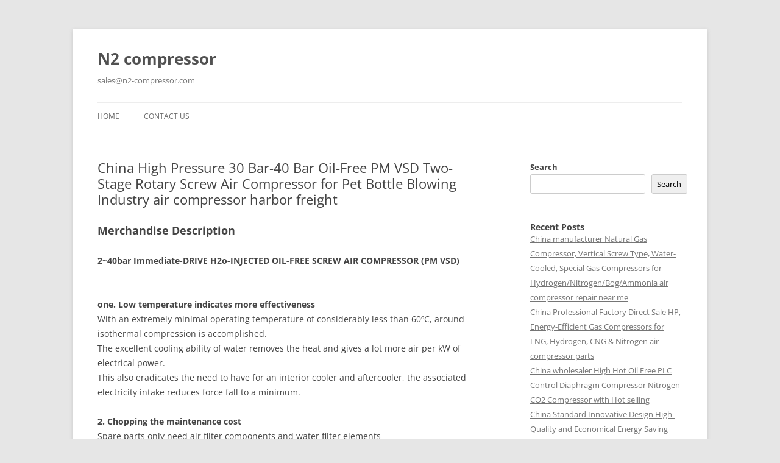

--- FILE ---
content_type: text/html; charset=UTF-8
request_url: https://n2-compressor.com/china-high-pressure-30-bar-40-bar-oil-free-pm-vsd-two-stage-rotary-screw-air-compressor-for-pet-bottle-blowing-industry-air-compressor-harbor-freight/
body_size: 17870
content:
<!DOCTYPE html>
<!--[if IE 7]>
<html class="ie ie7" lang="en-US" prefix="og: https://ogp.me/ns#">
<![endif]-->
<!--[if IE 8]>
<html class="ie ie8" lang="en-US" prefix="og: https://ogp.me/ns#">
<![endif]-->
<!--[if !(IE 7) & !(IE 8)]><!-->
<html lang="en-US" prefix="og: https://ogp.me/ns#">
<!--<![endif]-->
<head>
<meta charset="UTF-8" />
<meta name="viewport" content="width=device-width" />
<title>China High Pressure 30 Bar-40 Bar Oil-Free PM VSD Two-Stage Rotary Screw Air Compressor for Pet Bottle Blowing Industry air compressor harbor freight - N2 compressor</title>
<link rel="profile" href="https://gmpg.org/xfn/11" />
<link rel="pingback" href="https://n2-compressor.com/xmlrpc.php">
<!--[if lt IE 9]>
<script src="https://n2-compressor.com/wp-content/themes/twentytwelve/js/html5.js?ver=3.7.0" type="text/javascript"></script>
<![endif]-->

<!-- Search Engine Optimization by Rank Math - https://s.rankmath.com/home -->
<meta name="description" content="2~40bar Immediate-DRIVE H2o-INJECTED OIL-FREE SCREW AIR COMPRESSOR (PM VSD) "/>
<meta name="robots" content="index, follow, max-snippet:-1, max-video-preview:-1, max-image-preview:large"/>
<link rel="canonical" href="https://n2-compressor.com/china-high-pressure-30-bar-40-bar-oil-free-pm-vsd-two-stage-rotary-screw-air-compressor-for-pet-bottle-blowing-industry-air-compressor-harbor-freight/" />
<meta property="og:locale" content="en_US" />
<meta property="og:type" content="article" />
<meta property="og:title" content="China High Pressure 30 Bar-40 Bar Oil-Free PM VSD Two-Stage Rotary Screw Air Compressor for Pet Bottle Blowing Industry air compressor harbor freight - N2 compressor" />
<meta property="og:description" content="2~40bar Immediate-DRIVE H2o-INJECTED OIL-FREE SCREW AIR COMPRESSOR (PM VSD) " />
<meta property="og:url" content="https://n2-compressor.com/china-high-pressure-30-bar-40-bar-oil-free-pm-vsd-two-stage-rotary-screw-air-compressor-for-pet-bottle-blowing-industry-air-compressor-harbor-freight/" />
<meta property="og:site_name" content="N2 compressor" />
<meta property="article:tag" content="30 bar air compressor" />
<meta property="article:tag" content="air air compressor" />
<meta property="article:tag" content="air compressor" />
<meta property="article:tag" content="air compressor air compressor" />
<meta property="article:tag" content="air compressor china" />
<meta property="article:tag" content="air compressor screw" />
<meta property="article:tag" content="air screw compressor" />
<meta property="article:tag" content="bar air compressor" />
<meta property="article:tag" content="bar air screw compressor" />
<meta property="article:tag" content="bar compressor" />
<meta property="article:tag" content="bar screw" />
<meta property="article:tag" content="bottle screw" />
<meta property="article:tag" content="china air compressor" />
<meta property="article:tag" content="china compressor" />
<meta property="article:tag" content="china compressor air" />
<meta property="article:tag" content="china screw compressor" />
<meta property="article:tag" content="compressor" />
<meta property="article:tag" content="compressor 30 bar" />
<meta property="article:tag" content="compressor air compressor" />
<meta property="article:tag" content="compressor air screw" />
<meta property="article:tag" content="compressor compressor" />
<meta property="article:tag" content="compressor for" />
<meta property="article:tag" content="compressor for air" />
<meta property="article:tag" content="compressor rotary" />
<meta property="article:tag" content="compressor screw" />
<meta property="article:tag" content="high air compressor" />
<meta property="article:tag" content="high compressor" />
<meta property="article:tag" content="high pressure air compressor" />
<meta property="article:tag" content="high pressure air compressor 30 bar" />
<meta property="article:tag" content="high pressure compressor" />
<meta property="article:tag" content="oil free air compressor" />
<meta property="article:tag" content="oil free compressor" />
<meta property="article:tag" content="oil free screw air compressor" />
<meta property="article:tag" content="pet bottle screw" />
<meta property="article:tag" content="pet compressor" />
<meta property="article:tag" content="pm air compressor" />
<meta property="article:tag" content="pressure compressor" />
<meta property="article:tag" content="rotary air compressor" />
<meta property="article:tag" content="rotary compressor" />
<meta property="article:tag" content="rotary screw air compressor" />
<meta property="article:tag" content="rotary screw compressor" />
<meta property="article:tag" content="screw air compressor" />
<meta property="article:tag" content="screw bar" />
<meta property="article:tag" content="screw bottle" />
<meta property="article:tag" content="screw compressor" />
<meta property="article:tag" content="screw compressor air" />
<meta property="article:tag" content="screw for compressor" />
<meta property="article:tag" content="screw screw" />
<meta property="article:tag" content="screw screw screw" />
<meta property="article:tag" content="vsd compressor" />
<meta property="article:section" content="Uncategorized" />
<meta property="article:published_time" content="2023-01-12T19:46:22+00:00" />
<meta name="twitter:card" content="summary_large_image" />
<meta name="twitter:title" content="China High Pressure 30 Bar-40 Bar Oil-Free PM VSD Two-Stage Rotary Screw Air Compressor for Pet Bottle Blowing Industry air compressor harbor freight - N2 compressor" />
<meta name="twitter:description" content="2~40bar Immediate-DRIVE H2o-INJECTED OIL-FREE SCREW AIR COMPRESSOR (PM VSD) " />
<meta name="twitter:label1" content="Written by" />
<meta name="twitter:data1" content="ep" />
<meta name="twitter:label2" content="Time to read" />
<meta name="twitter:data2" content="9 minutes" />
<script type="application/ld+json" class="rank-math-schema">{"@context":"https://schema.org","@graph":[{"@type":"Organization","@id":"https://n2-compressor.com/#organization","name":"N2 compressor","url":"https://n2-compressor.com"},{"@type":"WebSite","@id":"https://n2-compressor.com/#website","url":"https://n2-compressor.com","name":"N2 compressor","publisher":{"@id":"https://n2-compressor.com/#organization"},"inLanguage":"en-US"},{"@type":"ImageObject","@id":"https://img.hzpt.com/img/air-compressor/air-compressor-L2.webp","url":"https://img.hzpt.com/img/air-compressor/air-compressor-L2.webp","width":"200","height":"200","inLanguage":"en-US"},{"@type":"WebPage","@id":"https://n2-compressor.com/china-high-pressure-30-bar-40-bar-oil-free-pm-vsd-two-stage-rotary-screw-air-compressor-for-pet-bottle-blowing-industry-air-compressor-harbor-freight/#webpage","url":"https://n2-compressor.com/china-high-pressure-30-bar-40-bar-oil-free-pm-vsd-two-stage-rotary-screw-air-compressor-for-pet-bottle-blowing-industry-air-compressor-harbor-freight/","name":"China High Pressure 30 Bar-40 Bar Oil-Free PM VSD Two-Stage Rotary Screw Air Compressor for Pet Bottle Blowing Industry air compressor harbor freight - N2 compressor","datePublished":"2023-01-12T19:46:22+00:00","dateModified":"2023-01-12T19:46:22+00:00","isPartOf":{"@id":"https://n2-compressor.com/#website"},"primaryImageOfPage":{"@id":"https://img.hzpt.com/img/air-compressor/air-compressor-L2.webp"},"inLanguage":"en-US"},{"@type":"Person","@id":"https://n2-compressor.com/author/ep/","name":"ep","url":"https://n2-compressor.com/author/ep/","image":{"@type":"ImageObject","@id":"https://secure.gravatar.com/avatar/3179979ae1a78e2f213921a14394c913f6ecd5edb8d03126d8f1e60e32d858b4?s=96&amp;d=mm&amp;r=g","url":"https://secure.gravatar.com/avatar/3179979ae1a78e2f213921a14394c913f6ecd5edb8d03126d8f1e60e32d858b4?s=96&amp;d=mm&amp;r=g","caption":"ep","inLanguage":"en-US"},"sameAs":["https://n2-compressor.com"],"worksFor":{"@id":"https://n2-compressor.com/#organization"}},{"@type":"BlogPosting","headline":"China High Pressure 30 Bar-40 Bar Oil-Free PM VSD Two-Stage Rotary Screw Air Compressor for Pet Bottle","datePublished":"2023-01-12T19:46:22+00:00","dateModified":"2023-01-12T19:46:22+00:00","articleSection":"Uncategorized","author":{"@id":"https://n2-compressor.com/author/ep/","name":"ep"},"publisher":{"@id":"https://n2-compressor.com/#organization"},"description":"2~40bar Immediate-DRIVE\u00a0H2o-INJECTED OIL-FREE\u00a0SCREW AIR COMPRESSOR (PM VSD)\u00a0","name":"China High Pressure 30 Bar-40 Bar Oil-Free PM VSD Two-Stage Rotary Screw Air Compressor for Pet Bottle","@id":"https://n2-compressor.com/china-high-pressure-30-bar-40-bar-oil-free-pm-vsd-two-stage-rotary-screw-air-compressor-for-pet-bottle-blowing-industry-air-compressor-harbor-freight/#richSnippet","isPartOf":{"@id":"https://n2-compressor.com/china-high-pressure-30-bar-40-bar-oil-free-pm-vsd-two-stage-rotary-screw-air-compressor-for-pet-bottle-blowing-industry-air-compressor-harbor-freight/#webpage"},"image":{"@id":"https://img.hzpt.com/img/air-compressor/air-compressor-L2.webp"},"inLanguage":"en-US","mainEntityOfPage":{"@id":"https://n2-compressor.com/china-high-pressure-30-bar-40-bar-oil-free-pm-vsd-two-stage-rotary-screw-air-compressor-for-pet-bottle-blowing-industry-air-compressor-harbor-freight/#webpage"}}]}</script>
<!-- /Rank Math WordPress SEO plugin -->

<link rel="alternate" type="application/rss+xml" title="N2 compressor &raquo; Feed" href="https://n2-compressor.com/feed/" />
<link rel="alternate" title="oEmbed (JSON)" type="application/json+oembed" href="https://n2-compressor.com/wp-json/oembed/1.0/embed?url=https%3A%2F%2Fn2-compressor.com%2Fchina-high-pressure-30-bar-40-bar-oil-free-pm-vsd-two-stage-rotary-screw-air-compressor-for-pet-bottle-blowing-industry-air-compressor-harbor-freight%2F" />
<link rel="alternate" title="oEmbed (XML)" type="text/xml+oembed" href="https://n2-compressor.com/wp-json/oembed/1.0/embed?url=https%3A%2F%2Fn2-compressor.com%2Fchina-high-pressure-30-bar-40-bar-oil-free-pm-vsd-two-stage-rotary-screw-air-compressor-for-pet-bottle-blowing-industry-air-compressor-harbor-freight%2F&#038;format=xml" />
<style id='wp-img-auto-sizes-contain-inline-css' type='text/css'>
img:is([sizes=auto i],[sizes^="auto," i]){contain-intrinsic-size:3000px 1500px}
/*# sourceURL=wp-img-auto-sizes-contain-inline-css */
</style>
<style id='wp-emoji-styles-inline-css' type='text/css'>

	img.wp-smiley, img.emoji {
		display: inline !important;
		border: none !important;
		box-shadow: none !important;
		height: 1em !important;
		width: 1em !important;
		margin: 0 0.07em !important;
		vertical-align: -0.1em !important;
		background: none !important;
		padding: 0 !important;
	}
/*# sourceURL=wp-emoji-styles-inline-css */
</style>
<style id='wp-block-library-inline-css' type='text/css'>
:root{--wp-block-synced-color:#7a00df;--wp-block-synced-color--rgb:122,0,223;--wp-bound-block-color:var(--wp-block-synced-color);--wp-editor-canvas-background:#ddd;--wp-admin-theme-color:#007cba;--wp-admin-theme-color--rgb:0,124,186;--wp-admin-theme-color-darker-10:#006ba1;--wp-admin-theme-color-darker-10--rgb:0,107,160.5;--wp-admin-theme-color-darker-20:#005a87;--wp-admin-theme-color-darker-20--rgb:0,90,135;--wp-admin-border-width-focus:2px}@media (min-resolution:192dpi){:root{--wp-admin-border-width-focus:1.5px}}.wp-element-button{cursor:pointer}:root .has-very-light-gray-background-color{background-color:#eee}:root .has-very-dark-gray-background-color{background-color:#313131}:root .has-very-light-gray-color{color:#eee}:root .has-very-dark-gray-color{color:#313131}:root .has-vivid-green-cyan-to-vivid-cyan-blue-gradient-background{background:linear-gradient(135deg,#00d084,#0693e3)}:root .has-purple-crush-gradient-background{background:linear-gradient(135deg,#34e2e4,#4721fb 50%,#ab1dfe)}:root .has-hazy-dawn-gradient-background{background:linear-gradient(135deg,#faaca8,#dad0ec)}:root .has-subdued-olive-gradient-background{background:linear-gradient(135deg,#fafae1,#67a671)}:root .has-atomic-cream-gradient-background{background:linear-gradient(135deg,#fdd79a,#004a59)}:root .has-nightshade-gradient-background{background:linear-gradient(135deg,#330968,#31cdcf)}:root .has-midnight-gradient-background{background:linear-gradient(135deg,#020381,#2874fc)}:root{--wp--preset--font-size--normal:16px;--wp--preset--font-size--huge:42px}.has-regular-font-size{font-size:1em}.has-larger-font-size{font-size:2.625em}.has-normal-font-size{font-size:var(--wp--preset--font-size--normal)}.has-huge-font-size{font-size:var(--wp--preset--font-size--huge)}.has-text-align-center{text-align:center}.has-text-align-left{text-align:left}.has-text-align-right{text-align:right}.has-fit-text{white-space:nowrap!important}#end-resizable-editor-section{display:none}.aligncenter{clear:both}.items-justified-left{justify-content:flex-start}.items-justified-center{justify-content:center}.items-justified-right{justify-content:flex-end}.items-justified-space-between{justify-content:space-between}.screen-reader-text{border:0;clip-path:inset(50%);height:1px;margin:-1px;overflow:hidden;padding:0;position:absolute;width:1px;word-wrap:normal!important}.screen-reader-text:focus{background-color:#ddd;clip-path:none;color:#444;display:block;font-size:1em;height:auto;left:5px;line-height:normal;padding:15px 23px 14px;text-decoration:none;top:5px;width:auto;z-index:100000}html :where(.has-border-color){border-style:solid}html :where([style*=border-top-color]){border-top-style:solid}html :where([style*=border-right-color]){border-right-style:solid}html :where([style*=border-bottom-color]){border-bottom-style:solid}html :where([style*=border-left-color]){border-left-style:solid}html :where([style*=border-width]){border-style:solid}html :where([style*=border-top-width]){border-top-style:solid}html :where([style*=border-right-width]){border-right-style:solid}html :where([style*=border-bottom-width]){border-bottom-style:solid}html :where([style*=border-left-width]){border-left-style:solid}html :where(img[class*=wp-image-]){height:auto;max-width:100%}:where(figure){margin:0 0 1em}html :where(.is-position-sticky){--wp-admin--admin-bar--position-offset:var(--wp-admin--admin-bar--height,0px)}@media screen and (max-width:600px){html :where(.is-position-sticky){--wp-admin--admin-bar--position-offset:0px}}

/*# sourceURL=wp-block-library-inline-css */
</style><style id='wp-block-heading-inline-css' type='text/css'>
h1:where(.wp-block-heading).has-background,h2:where(.wp-block-heading).has-background,h3:where(.wp-block-heading).has-background,h4:where(.wp-block-heading).has-background,h5:where(.wp-block-heading).has-background,h6:where(.wp-block-heading).has-background{padding:1.25em 2.375em}h1.has-text-align-left[style*=writing-mode]:where([style*=vertical-lr]),h1.has-text-align-right[style*=writing-mode]:where([style*=vertical-rl]),h2.has-text-align-left[style*=writing-mode]:where([style*=vertical-lr]),h2.has-text-align-right[style*=writing-mode]:where([style*=vertical-rl]),h3.has-text-align-left[style*=writing-mode]:where([style*=vertical-lr]),h3.has-text-align-right[style*=writing-mode]:where([style*=vertical-rl]),h4.has-text-align-left[style*=writing-mode]:where([style*=vertical-lr]),h4.has-text-align-right[style*=writing-mode]:where([style*=vertical-rl]),h5.has-text-align-left[style*=writing-mode]:where([style*=vertical-lr]),h5.has-text-align-right[style*=writing-mode]:where([style*=vertical-rl]),h6.has-text-align-left[style*=writing-mode]:where([style*=vertical-lr]),h6.has-text-align-right[style*=writing-mode]:where([style*=vertical-rl]){rotate:180deg}
/*# sourceURL=https://n2-compressor.com/wp-includes/blocks/heading/style.min.css */
</style>
<style id='wp-block-latest-posts-inline-css' type='text/css'>
.wp-block-latest-posts{box-sizing:border-box}.wp-block-latest-posts.alignleft{margin-right:2em}.wp-block-latest-posts.alignright{margin-left:2em}.wp-block-latest-posts.wp-block-latest-posts__list{list-style:none}.wp-block-latest-posts.wp-block-latest-posts__list li{clear:both;overflow-wrap:break-word}.wp-block-latest-posts.is-grid{display:flex;flex-wrap:wrap}.wp-block-latest-posts.is-grid li{margin:0 1.25em 1.25em 0;width:100%}@media (min-width:600px){.wp-block-latest-posts.columns-2 li{width:calc(50% - .625em)}.wp-block-latest-posts.columns-2 li:nth-child(2n){margin-right:0}.wp-block-latest-posts.columns-3 li{width:calc(33.33333% - .83333em)}.wp-block-latest-posts.columns-3 li:nth-child(3n){margin-right:0}.wp-block-latest-posts.columns-4 li{width:calc(25% - .9375em)}.wp-block-latest-posts.columns-4 li:nth-child(4n){margin-right:0}.wp-block-latest-posts.columns-5 li{width:calc(20% - 1em)}.wp-block-latest-posts.columns-5 li:nth-child(5n){margin-right:0}.wp-block-latest-posts.columns-6 li{width:calc(16.66667% - 1.04167em)}.wp-block-latest-posts.columns-6 li:nth-child(6n){margin-right:0}}:root :where(.wp-block-latest-posts.is-grid){padding:0}:root :where(.wp-block-latest-posts.wp-block-latest-posts__list){padding-left:0}.wp-block-latest-posts__post-author,.wp-block-latest-posts__post-date{display:block;font-size:.8125em}.wp-block-latest-posts__post-excerpt,.wp-block-latest-posts__post-full-content{margin-bottom:1em;margin-top:.5em}.wp-block-latest-posts__featured-image a{display:inline-block}.wp-block-latest-posts__featured-image img{height:auto;max-width:100%;width:auto}.wp-block-latest-posts__featured-image.alignleft{float:left;margin-right:1em}.wp-block-latest-posts__featured-image.alignright{float:right;margin-left:1em}.wp-block-latest-posts__featured-image.aligncenter{margin-bottom:1em;text-align:center}
/*# sourceURL=https://n2-compressor.com/wp-includes/blocks/latest-posts/style.min.css */
</style>
<style id='wp-block-search-inline-css' type='text/css'>
.wp-block-search__button{margin-left:10px;word-break:normal}.wp-block-search__button.has-icon{line-height:0}.wp-block-search__button svg{height:1.25em;min-height:24px;min-width:24px;width:1.25em;fill:currentColor;vertical-align:text-bottom}:where(.wp-block-search__button){border:1px solid #ccc;padding:6px 10px}.wp-block-search__inside-wrapper{display:flex;flex:auto;flex-wrap:nowrap;max-width:100%}.wp-block-search__label{width:100%}.wp-block-search.wp-block-search__button-only .wp-block-search__button{box-sizing:border-box;display:flex;flex-shrink:0;justify-content:center;margin-left:0;max-width:100%}.wp-block-search.wp-block-search__button-only .wp-block-search__inside-wrapper{min-width:0!important;transition-property:width}.wp-block-search.wp-block-search__button-only .wp-block-search__input{flex-basis:100%;transition-duration:.3s}.wp-block-search.wp-block-search__button-only.wp-block-search__searchfield-hidden,.wp-block-search.wp-block-search__button-only.wp-block-search__searchfield-hidden .wp-block-search__inside-wrapper{overflow:hidden}.wp-block-search.wp-block-search__button-only.wp-block-search__searchfield-hidden .wp-block-search__input{border-left-width:0!important;border-right-width:0!important;flex-basis:0;flex-grow:0;margin:0;min-width:0!important;padding-left:0!important;padding-right:0!important;width:0!important}:where(.wp-block-search__input){appearance:none;border:1px solid #949494;flex-grow:1;font-family:inherit;font-size:inherit;font-style:inherit;font-weight:inherit;letter-spacing:inherit;line-height:inherit;margin-left:0;margin-right:0;min-width:3rem;padding:8px;text-decoration:unset!important;text-transform:inherit}:where(.wp-block-search__button-inside .wp-block-search__inside-wrapper){background-color:#fff;border:1px solid #949494;box-sizing:border-box;padding:4px}:where(.wp-block-search__button-inside .wp-block-search__inside-wrapper) .wp-block-search__input{border:none;border-radius:0;padding:0 4px}:where(.wp-block-search__button-inside .wp-block-search__inside-wrapper) .wp-block-search__input:focus{outline:none}:where(.wp-block-search__button-inside .wp-block-search__inside-wrapper) :where(.wp-block-search__button){padding:4px 8px}.wp-block-search.aligncenter .wp-block-search__inside-wrapper{margin:auto}.wp-block[data-align=right] .wp-block-search.wp-block-search__button-only .wp-block-search__inside-wrapper{float:right}
/*# sourceURL=https://n2-compressor.com/wp-includes/blocks/search/style.min.css */
</style>
<style id='wp-block-search-theme-inline-css' type='text/css'>
.wp-block-search .wp-block-search__label{font-weight:700}.wp-block-search__button{border:1px solid #ccc;padding:.375em .625em}
/*# sourceURL=https://n2-compressor.com/wp-includes/blocks/search/theme.min.css */
</style>
<style id='wp-block-tag-cloud-inline-css' type='text/css'>
.wp-block-tag-cloud{box-sizing:border-box}.wp-block-tag-cloud.aligncenter{justify-content:center;text-align:center}.wp-block-tag-cloud a{display:inline-block;margin-right:5px}.wp-block-tag-cloud span{display:inline-block;margin-left:5px;text-decoration:none}:root :where(.wp-block-tag-cloud.is-style-outline){display:flex;flex-wrap:wrap;gap:1ch}:root :where(.wp-block-tag-cloud.is-style-outline a){border:1px solid;font-size:unset!important;margin-right:0;padding:1ch 2ch;text-decoration:none!important}
/*# sourceURL=https://n2-compressor.com/wp-includes/blocks/tag-cloud/style.min.css */
</style>
<style id='wp-block-group-inline-css' type='text/css'>
.wp-block-group{box-sizing:border-box}:where(.wp-block-group.wp-block-group-is-layout-constrained){position:relative}
/*# sourceURL=https://n2-compressor.com/wp-includes/blocks/group/style.min.css */
</style>
<style id='wp-block-group-theme-inline-css' type='text/css'>
:where(.wp-block-group.has-background){padding:1.25em 2.375em}
/*# sourceURL=https://n2-compressor.com/wp-includes/blocks/group/theme.min.css */
</style>
<style id='global-styles-inline-css' type='text/css'>
:root{--wp--preset--aspect-ratio--square: 1;--wp--preset--aspect-ratio--4-3: 4/3;--wp--preset--aspect-ratio--3-4: 3/4;--wp--preset--aspect-ratio--3-2: 3/2;--wp--preset--aspect-ratio--2-3: 2/3;--wp--preset--aspect-ratio--16-9: 16/9;--wp--preset--aspect-ratio--9-16: 9/16;--wp--preset--color--black: #000000;--wp--preset--color--cyan-bluish-gray: #abb8c3;--wp--preset--color--white: #fff;--wp--preset--color--pale-pink: #f78da7;--wp--preset--color--vivid-red: #cf2e2e;--wp--preset--color--luminous-vivid-orange: #ff6900;--wp--preset--color--luminous-vivid-amber: #fcb900;--wp--preset--color--light-green-cyan: #7bdcb5;--wp--preset--color--vivid-green-cyan: #00d084;--wp--preset--color--pale-cyan-blue: #8ed1fc;--wp--preset--color--vivid-cyan-blue: #0693e3;--wp--preset--color--vivid-purple: #9b51e0;--wp--preset--color--blue: #21759b;--wp--preset--color--dark-gray: #444;--wp--preset--color--medium-gray: #9f9f9f;--wp--preset--color--light-gray: #e6e6e6;--wp--preset--gradient--vivid-cyan-blue-to-vivid-purple: linear-gradient(135deg,rgb(6,147,227) 0%,rgb(155,81,224) 100%);--wp--preset--gradient--light-green-cyan-to-vivid-green-cyan: linear-gradient(135deg,rgb(122,220,180) 0%,rgb(0,208,130) 100%);--wp--preset--gradient--luminous-vivid-amber-to-luminous-vivid-orange: linear-gradient(135deg,rgb(252,185,0) 0%,rgb(255,105,0) 100%);--wp--preset--gradient--luminous-vivid-orange-to-vivid-red: linear-gradient(135deg,rgb(255,105,0) 0%,rgb(207,46,46) 100%);--wp--preset--gradient--very-light-gray-to-cyan-bluish-gray: linear-gradient(135deg,rgb(238,238,238) 0%,rgb(169,184,195) 100%);--wp--preset--gradient--cool-to-warm-spectrum: linear-gradient(135deg,rgb(74,234,220) 0%,rgb(151,120,209) 20%,rgb(207,42,186) 40%,rgb(238,44,130) 60%,rgb(251,105,98) 80%,rgb(254,248,76) 100%);--wp--preset--gradient--blush-light-purple: linear-gradient(135deg,rgb(255,206,236) 0%,rgb(152,150,240) 100%);--wp--preset--gradient--blush-bordeaux: linear-gradient(135deg,rgb(254,205,165) 0%,rgb(254,45,45) 50%,rgb(107,0,62) 100%);--wp--preset--gradient--luminous-dusk: linear-gradient(135deg,rgb(255,203,112) 0%,rgb(199,81,192) 50%,rgb(65,88,208) 100%);--wp--preset--gradient--pale-ocean: linear-gradient(135deg,rgb(255,245,203) 0%,rgb(182,227,212) 50%,rgb(51,167,181) 100%);--wp--preset--gradient--electric-grass: linear-gradient(135deg,rgb(202,248,128) 0%,rgb(113,206,126) 100%);--wp--preset--gradient--midnight: linear-gradient(135deg,rgb(2,3,129) 0%,rgb(40,116,252) 100%);--wp--preset--font-size--small: 13px;--wp--preset--font-size--medium: 20px;--wp--preset--font-size--large: 36px;--wp--preset--font-size--x-large: 42px;--wp--preset--spacing--20: 0.44rem;--wp--preset--spacing--30: 0.67rem;--wp--preset--spacing--40: 1rem;--wp--preset--spacing--50: 1.5rem;--wp--preset--spacing--60: 2.25rem;--wp--preset--spacing--70: 3.38rem;--wp--preset--spacing--80: 5.06rem;--wp--preset--shadow--natural: 6px 6px 9px rgba(0, 0, 0, 0.2);--wp--preset--shadow--deep: 12px 12px 50px rgba(0, 0, 0, 0.4);--wp--preset--shadow--sharp: 6px 6px 0px rgba(0, 0, 0, 0.2);--wp--preset--shadow--outlined: 6px 6px 0px -3px rgb(255, 255, 255), 6px 6px rgb(0, 0, 0);--wp--preset--shadow--crisp: 6px 6px 0px rgb(0, 0, 0);}:where(.is-layout-flex){gap: 0.5em;}:where(.is-layout-grid){gap: 0.5em;}body .is-layout-flex{display: flex;}.is-layout-flex{flex-wrap: wrap;align-items: center;}.is-layout-flex > :is(*, div){margin: 0;}body .is-layout-grid{display: grid;}.is-layout-grid > :is(*, div){margin: 0;}:where(.wp-block-columns.is-layout-flex){gap: 2em;}:where(.wp-block-columns.is-layout-grid){gap: 2em;}:where(.wp-block-post-template.is-layout-flex){gap: 1.25em;}:where(.wp-block-post-template.is-layout-grid){gap: 1.25em;}.has-black-color{color: var(--wp--preset--color--black) !important;}.has-cyan-bluish-gray-color{color: var(--wp--preset--color--cyan-bluish-gray) !important;}.has-white-color{color: var(--wp--preset--color--white) !important;}.has-pale-pink-color{color: var(--wp--preset--color--pale-pink) !important;}.has-vivid-red-color{color: var(--wp--preset--color--vivid-red) !important;}.has-luminous-vivid-orange-color{color: var(--wp--preset--color--luminous-vivid-orange) !important;}.has-luminous-vivid-amber-color{color: var(--wp--preset--color--luminous-vivid-amber) !important;}.has-light-green-cyan-color{color: var(--wp--preset--color--light-green-cyan) !important;}.has-vivid-green-cyan-color{color: var(--wp--preset--color--vivid-green-cyan) !important;}.has-pale-cyan-blue-color{color: var(--wp--preset--color--pale-cyan-blue) !important;}.has-vivid-cyan-blue-color{color: var(--wp--preset--color--vivid-cyan-blue) !important;}.has-vivid-purple-color{color: var(--wp--preset--color--vivid-purple) !important;}.has-black-background-color{background-color: var(--wp--preset--color--black) !important;}.has-cyan-bluish-gray-background-color{background-color: var(--wp--preset--color--cyan-bluish-gray) !important;}.has-white-background-color{background-color: var(--wp--preset--color--white) !important;}.has-pale-pink-background-color{background-color: var(--wp--preset--color--pale-pink) !important;}.has-vivid-red-background-color{background-color: var(--wp--preset--color--vivid-red) !important;}.has-luminous-vivid-orange-background-color{background-color: var(--wp--preset--color--luminous-vivid-orange) !important;}.has-luminous-vivid-amber-background-color{background-color: var(--wp--preset--color--luminous-vivid-amber) !important;}.has-light-green-cyan-background-color{background-color: var(--wp--preset--color--light-green-cyan) !important;}.has-vivid-green-cyan-background-color{background-color: var(--wp--preset--color--vivid-green-cyan) !important;}.has-pale-cyan-blue-background-color{background-color: var(--wp--preset--color--pale-cyan-blue) !important;}.has-vivid-cyan-blue-background-color{background-color: var(--wp--preset--color--vivid-cyan-blue) !important;}.has-vivid-purple-background-color{background-color: var(--wp--preset--color--vivid-purple) !important;}.has-black-border-color{border-color: var(--wp--preset--color--black) !important;}.has-cyan-bluish-gray-border-color{border-color: var(--wp--preset--color--cyan-bluish-gray) !important;}.has-white-border-color{border-color: var(--wp--preset--color--white) !important;}.has-pale-pink-border-color{border-color: var(--wp--preset--color--pale-pink) !important;}.has-vivid-red-border-color{border-color: var(--wp--preset--color--vivid-red) !important;}.has-luminous-vivid-orange-border-color{border-color: var(--wp--preset--color--luminous-vivid-orange) !important;}.has-luminous-vivid-amber-border-color{border-color: var(--wp--preset--color--luminous-vivid-amber) !important;}.has-light-green-cyan-border-color{border-color: var(--wp--preset--color--light-green-cyan) !important;}.has-vivid-green-cyan-border-color{border-color: var(--wp--preset--color--vivid-green-cyan) !important;}.has-pale-cyan-blue-border-color{border-color: var(--wp--preset--color--pale-cyan-blue) !important;}.has-vivid-cyan-blue-border-color{border-color: var(--wp--preset--color--vivid-cyan-blue) !important;}.has-vivid-purple-border-color{border-color: var(--wp--preset--color--vivid-purple) !important;}.has-vivid-cyan-blue-to-vivid-purple-gradient-background{background: var(--wp--preset--gradient--vivid-cyan-blue-to-vivid-purple) !important;}.has-light-green-cyan-to-vivid-green-cyan-gradient-background{background: var(--wp--preset--gradient--light-green-cyan-to-vivid-green-cyan) !important;}.has-luminous-vivid-amber-to-luminous-vivid-orange-gradient-background{background: var(--wp--preset--gradient--luminous-vivid-amber-to-luminous-vivid-orange) !important;}.has-luminous-vivid-orange-to-vivid-red-gradient-background{background: var(--wp--preset--gradient--luminous-vivid-orange-to-vivid-red) !important;}.has-very-light-gray-to-cyan-bluish-gray-gradient-background{background: var(--wp--preset--gradient--very-light-gray-to-cyan-bluish-gray) !important;}.has-cool-to-warm-spectrum-gradient-background{background: var(--wp--preset--gradient--cool-to-warm-spectrum) !important;}.has-blush-light-purple-gradient-background{background: var(--wp--preset--gradient--blush-light-purple) !important;}.has-blush-bordeaux-gradient-background{background: var(--wp--preset--gradient--blush-bordeaux) !important;}.has-luminous-dusk-gradient-background{background: var(--wp--preset--gradient--luminous-dusk) !important;}.has-pale-ocean-gradient-background{background: var(--wp--preset--gradient--pale-ocean) !important;}.has-electric-grass-gradient-background{background: var(--wp--preset--gradient--electric-grass) !important;}.has-midnight-gradient-background{background: var(--wp--preset--gradient--midnight) !important;}.has-small-font-size{font-size: var(--wp--preset--font-size--small) !important;}.has-medium-font-size{font-size: var(--wp--preset--font-size--medium) !important;}.has-large-font-size{font-size: var(--wp--preset--font-size--large) !important;}.has-x-large-font-size{font-size: var(--wp--preset--font-size--x-large) !important;}
/*# sourceURL=global-styles-inline-css */
</style>

<style id='classic-theme-styles-inline-css' type='text/css'>
/*! This file is auto-generated */
.wp-block-button__link{color:#fff;background-color:#32373c;border-radius:9999px;box-shadow:none;text-decoration:none;padding:calc(.667em + 2px) calc(1.333em + 2px);font-size:1.125em}.wp-block-file__button{background:#32373c;color:#fff;text-decoration:none}
/*# sourceURL=/wp-includes/css/classic-themes.min.css */
</style>
<link rel='stylesheet' id='twentytwelve-fonts-css' href='https://n2-compressor.com/wp-content/themes/twentytwelve/fonts/font-open-sans.css?ver=20230328' type='text/css' media='all' />
<link rel='stylesheet' id='twentytwelve-style-css' href='https://n2-compressor.com/wp-content/themes/twentytwelve/style.css?ver=20230328' type='text/css' media='all' />
<link rel='stylesheet' id='twentytwelve-block-style-css' href='https://n2-compressor.com/wp-content/themes/twentytwelve/css/blocks.css?ver=20230213' type='text/css' media='all' />
<script type="text/javascript" src="https://n2-compressor.com/wp-includes/js/jquery/jquery.min.js?ver=3.7.1" id="jquery-core-js"></script>
<script type="text/javascript" src="https://n2-compressor.com/wp-includes/js/jquery/jquery-migrate.min.js?ver=3.4.1" id="jquery-migrate-js"></script>
<link rel="https://api.w.org/" href="https://n2-compressor.com/wp-json/" /><link rel="alternate" title="JSON" type="application/json" href="https://n2-compressor.com/wp-json/wp/v2/posts/155" /><link rel="EditURI" type="application/rsd+xml" title="RSD" href="https://n2-compressor.com/xmlrpc.php?rsd" />
<meta name="generator" content="WordPress 6.9" />
<link rel='shortlink' href='https://n2-compressor.com/?p=155' />
</head>

<body class="wp-singular post-template-default single single-post postid-155 single-format-standard wp-embed-responsive wp-theme-twentytwelve custom-font-enabled single-author">
<div id="page" class="hfeed site">
	<header id="masthead" class="site-header">
		<hgroup>
			<h1 class="site-title"><a href="https://n2-compressor.com/" rel="home">N2 compressor</a></h1>
			<h2 class="site-description"><a href="/cdn-cgi/l/email-protection" class="__cf_email__" data-cfemail="ed9e8c81889ead83dfc08e82809d9f889e9e829fc38e8280">[email&#160;protected]</a></h2>
		</hgroup>

		<nav id="site-navigation" class="main-navigation">
			<button class="menu-toggle">Menu</button>
			<a class="assistive-text" href="#content">Skip to content</a>
			<div class="nav-menu"><ul>
<li ><a href="https://n2-compressor.com/">Home</a></li><li class="page_item page-item-6"><a href="https://n2-compressor.com/contact-us/">Contact Us</a></li>
</ul></div>
		</nav><!-- #site-navigation -->

			</header><!-- #masthead -->

	<div id="main" class="wrapper">

	<div id="primary" class="site-content">
		<div id="content" role="main">

			
				
	<article id="post-155" class="post-155 post type-post status-publish format-standard hentry category-uncategorized tag-30-bar-air-compressor tag-air-air-compressor tag-air-compressor tag-air-compressor-air-compressor tag-air-compressor-china tag-air-compressor-screw tag-air-screw-compressor tag-bar-air-compressor tag-bar-air-screw-compressor tag-bar-compressor tag-bar-screw tag-bottle-screw tag-china-air-compressor tag-china-compressor tag-china-compressor-air tag-china-screw-compressor tag-compressor tag-compressor-30-bar tag-compressor-air-compressor tag-compressor-air-screw tag-compressor-compressor tag-compressor-for tag-compressor-for-air tag-compressor-rotary tag-compressor-screw tag-high-air-compressor tag-high-compressor tag-high-pressure-air-compressor tag-high-pressure-air-compressor-30-bar tag-high-pressure-compressor tag-oil-free-air-compressor tag-oil-free-compressor tag-oil-free-screw-air-compressor tag-pet-bottle-screw tag-pet-compressor tag-pm-air-compressor tag-pressure-compressor tag-rotary-air-compressor tag-rotary-compressor tag-rotary-screw-air-compressor tag-rotary-screw-compressor tag-screw-air-compressor tag-screw-bar tag-screw-bottle tag-screw-compressor tag-screw-compressor-air tag-screw-for-compressor tag-screw-screw tag-screw-screw-screw tag-vsd-compressor">
				<header class="entry-header">
			
						<h1 class="entry-title">China High Pressure 30 Bar-40 Bar Oil-Free PM VSD Two-Stage Rotary Screw Air Compressor for Pet Bottle Blowing Industry     air compressor harbor freight</h1>
								</header><!-- .entry-header -->

				<div class="entry-content">
			<p><h2>Merchandise Description</h2>
<p>
<p>   <b>2~40bar Immediate-DRIVE </b><b>H2o-INJECTED OIL-FREE </b><b>SCREW AIR COMPRESSOR (PM VSD)</b><br /> </p>
<p>
<p>
<p><b>one. Low temperature indicates more effectiveness</b><br />With an extremely minimal operating temperature of considerably less than 60ºC, around isothermal compression is accomplished. <br />The excellent cooling ability of water removes the heat and gives a lot more air per kW of electrical power.<br />This also eradicates the need to have for an interior cooler and aftercooler, the associated electricity intake reduces force fall to a minimum.</p>
<p><b>2. Chopping</b><b> the</b><b> maintenance cost</b><br />Spare parts only need air filter components and water filter elements<br />Minimal running temperature makes certain the extended services lifestyle of the screw air end, staying away from expensive routine maintenance charges for the screw rotor.<br />Minimal temperature reduces the pressure on other factors making certain prolonged lifestyle.</p>
<p><b>three. Avoiding the costs of additional vitality to fight stress fall</b><br />These expenses, despite the fact that not evident at the time of buy, are really high and contribute significantly to the complete cost of ownership.</p>
<p><b>4. No Gearbox </b>No need to have for related oil lubrication.</p>
<p><b>5. Basic structure </b><br />Less relocating areas than the dry oil-cost-free screw air compressor, that means there is significantly less to go mistaken, <br />even though stability bearing loads increase the compression aspect provider life for low-price procedure. </p>
<p>
<p> </p>
<p>Product Parameters</p>
<p> </p>
<p> </p>
<p>Item Description</p>
<p> </p>
<p>Organization Profile</p>
<p><p> </p>
<p></p>
<p> </p>
<p>Sizzling Sale Products</p>
<p><p> </p>
<p>
<p>
<p>
<p>
<p><p> </p>
<p> </p>
<p><b>          </b><b> 2~10bar Oil-injected                        7~16bar All-in-1                       Small Solitary-period<br />       Screw Air Compressor                   Screw Air Compressor                 Screw Air Compressor  </b><br /> </p>
<p>
<p>
<p>
<p>
<p><p><b>         </b><b>2~40bar 100% Oil-free                   8~12bar one hundred% Oil-free                Diesel Motor Portable<br />       Screw Air Compressor                   Scroll Air Compressor                 Screw Air Compressor  </b></p>
<p> </p>
<p> </p>
<p>Principal Merchandise</p>
<p><p> </p>
<h3>What we can offer:</h3>
<p>
<p><i>* Oil-injected Screw Air Compressor (2~sixteen bar)<br />* All-in-1 Screw Air Compressor with Tank, Dryer, and Filters (7~sixteen bar)<br />* Solitary-section Modest Screw Air Compressor for House use (8~10 bar)<br />* H2o-injected Oil-totally free Screw Air Compressor (2~forty bar)<br />* Oil-totally free Scroll Air Compressor (8~12 bar)<br />* Diesel&amp;Electric Motor Portable Screw Air Compressor (8~thirty bar)<br />* Air Dryer, Air tank, Filters, and other Spare areas</i></p>
<p><b> </b></p>
<p>
<p>
<p>
<p>
<table class="widefat" id="add_new_publishing_attribute">
<tbody>
<tr style="align-items: baseline;flex-wrap: wrap" class="only-one-priceNum-tr">
<td style="padding: 0 !important">
                                        <span style="font-size: 20px;font-family: Roboto, Roboto-Bold;font-weight: 700;text-align: left;color: #e64545;padding-left: 0 !important">US $20,000-80,000</span><br />
                                        <span style="font-size: 14px;font-family: Roboto, Roboto-Regular;font-weight: 400;color: #888888;margin-right: 10px">/ Set</span><br />
                                        <span style="color: #e6ecf2">|</span>
                                    </td>
<td class="sa-only-property-price only-one-priceNum-price">
                                        <span>1 Set</span><br />
                                        <span style="color: #888888"><br />
                                            (Min. Order)<br />
                                        </span>
                                    </td>
</tr>
</tbody>
</table>
<p>###</p>
<table class="widefat" id="add_new_publishing_attribute">
<tbody>
<tr>
<th width="160" class="th-label">After-sales Service:</th>
<td>24*7 Online Services and Video Guide</td>
</tr>
<tr>
<th width="160" class="th-label">Warranty:</th>
<td>1 Year for The Whole Machine &amp; 2 Years for Air End</td>
</tr>
<tr>
<th width="160" class="th-label">Lubrication Style:</th>
<td>Oil-free</td>
</tr>
<tr>
<th width="160" class="th-label">Cooling System:</th>
<td>Air Cooling</td>
</tr>
<tr>
<th width="160" class="th-label">Power Source:</th>
<td>AC Power</td>
</tr>
<tr>
<th width="160" class="th-label">Installation Type:</th>
<td>Stationary Type</td>
</tr>
</tbody>
</table>
<p>###</p>
<table class="widefat" id="add_new_publishing_attribute">
<tbody>
<tr>
<th width="160" class="th-label">Customization:</th>
<td>
<div class="sample-order-info">
<div class="info-text">
                                            Available
                                        </div>
<p>                                        <span class="gap">|</span><br />
                                        <a target="_blank" rel="nofollow noopener" href=" "><br />
                                        <i class="ob-icon icon-fill"></i>Customized Request<br />
                                        </a>
                                    </div>
</td>
</tr>
</tbody>
</table>
<table class="widefat" id="add_new_publishing_attribute">
<tbody>
<tr style="align-items: baseline;flex-wrap: wrap" class="only-one-priceNum-tr">
<td style="padding: 0 !important">
                                        <span style="font-size: 20px;font-family: Roboto, Roboto-Bold;font-weight: 700;text-align: left;color: #e64545;padding-left: 0 !important">US $20,000-80,000</span><br />
                                        <span style="font-size: 14px;font-family: Roboto, Roboto-Regular;font-weight: 400;color: #888888;margin-right: 10px">/ Set</span><br />
                                        <span style="color: #e6ecf2">|</span>
                                    </td>
<td class="sa-only-property-price only-one-priceNum-price">
                                        <span>1 Set</span><br />
                                        <span style="color: #888888"><br />
                                            (Min. Order)<br />
                                        </span>
                                    </td>
</tr>
</tbody>
</table>
<p>###</p>
<table class="widefat" id="add_new_publishing_attribute">
<tbody>
<tr>
<th width="160" class="th-label">After-sales Service:</th>
<td>24*7 Online Services and Video Guide</td>
</tr>
<tr>
<th width="160" class="th-label">Warranty:</th>
<td>1 Year for The Whole Machine &amp; 2 Years for Air End</td>
</tr>
<tr>
<th width="160" class="th-label">Lubrication Style:</th>
<td>Oil-free</td>
</tr>
<tr>
<th width="160" class="th-label">Cooling System:</th>
<td>Air Cooling</td>
</tr>
<tr>
<th width="160" class="th-label">Power Source:</th>
<td>AC Power</td>
</tr>
<tr>
<th width="160" class="th-label">Installation Type:</th>
<td>Stationary Type</td>
</tr>
</tbody>
</table>
<p>###</p>
<table class="widefat" id="add_new_publishing_attribute">
<tbody>
<tr>
<th width="160" class="th-label">Customization:</th>
<td>
<div class="sample-order-info">
<div class="info-text">
                                            Available
                                        </div>
<p>                                        <span class="gap">|</span><br />
                                        <a target="_blank" rel="nofollow noopener" href=" "><br />
                                        <i class="ob-icon icon-fill"></i>Customized Request<br />
                                        </a>
                                    </div>
</td>
</tr>
</tbody>
</table>
<p><h2>A Buyer&#8217;s Guide to Air Compressor Types</h2>
<p>There are many types of Air Compressors, and it&#8217;s important to understand what each type has to offer. In this article, we&#8217;ll discuss single stage air compressors, low-noise compressors, and models with two pistons. But, before you buy an Air Compressor, be sure to read our buyer&#8217;s guide to the various types. This way, you&#8217;ll have all of the information you need to make the right decision for your business.<br /><img decoding="async" src="https://img.hzpt.com/img/air-compressor/D_air-compressor-11.webp" alt="air-compressor" width="800" /></p>
<h2>Single-stage air compressors</h2>
<p>A single-stage air compressor is an excellent choice for most general-purpose purposes. They provide enough power to operate pneumatic tools, and they produce less heat. Single-stage air compressors, however, are not suitable for heavy-duty industrial uses. However, they can be used in various applications, including auto shops, gas stations, and various manufacturing facilities. They are also suitable for borewells and other high-pressure places.<br />These air compressors are a great choice for home use and are suitable for small-scale businesses, contractors, and small shops. These compressors have continuous duty cycles, cast iron compressor pumps, and a minimum 5,000-hour pump life. They also feature advanced features, including ODP motors, Auto Start &amp; Controls, Receiver tanks, and power cords. They have low maintenance and can save you a great deal of money.<br />Single-stage air compressors are generally less expensive and lighter than their two-stage counterparts. Single-stage air compressors are also more portable, which is a plus for small projects. While two-stage compressors offer higher CFM, they are more powerful and bulky, making them unsuitable for small or home use. So it is essential to determine what you will use the air compressor for and decide on a model based on your needs.<br />A single-stage air compressor is made of a piston and a tank. The piston moves rapidly inside the cylinder and exerts pressure on the cylinder. This means that the piston can&#8217;t move any faster than the air pressure outside the cylinder. The piston is designed to operate in the same way for each stage. This is a great choice for home shops and one-man automotive shops, as it allows you to control the pressure without sacrificing the pump&#8217;s life.<br />Single-stage air compressors are often cheaper than two-stage versions, but they are not the best choice for every application. If you are only using your air compressor occasionally, you&#8217;ll find a one-stage model to be much more reliable than a two-stage model. The main difference between the two types of compressors is in the amount of air that each stage compresses. A two-stage air compressor will have more air storage capacity, but it will still produce more pressure.</p>
<h2>Rotary vane compressors</h2>
<p>Rotary vane compressors use a centrifugal pump to compress air. The rotor is set eccentrically in the housing, which almost touches the vane. As the rotor turns, the air that enters the pump is trapped between the vanes. This compressed air undergoes compression as the rotor rotates. Vanes are small pieces of carbon fiber or graphite composite. Vanes may be made of different materials depending on the application.<br />While rotary vane pumps are not commonly used to produce compressed air, they are widely used in automotive and hydraulic applications. Chances are, you have used a rotary vane pump at some point in your life. These pumps are also common in the vacuum and compressed air industries. As a result, many people don&#8217;t realize that they&#8217;re still around. They feature slots that allow the vanes to slide in and out of the rotor.<br />A rotary vane compressor has a drum and rotor inside. The rotor is eccentrically positioned and has slots and grooves on its surface. Its inlet and outlet ports are situated off-center, allowing the vanes to be pushed out by centrifugal force. Because the rotor rotates so quickly, air is trapped between the vanes. This air then becomes pressurized by the rotating rotor.<br />Rotating vane compressors can be easily serviced and repaired. A simple replacement of carbon vanes requires just 15 minutes and common tools. The carbon vanes typically last nine to eighteen months, depending on system operating pressure. Before purchasing a rotary vane compressor, make sure to check whether it has been properly performance-tested and has a warranty. Generally, warranties cover the rotor/stator chambers but do not cover the vanes or air filters. You should also check if the unit is covered by a lightning or water damage warranty.<br />Rotary vane compressors are an integral part of manufacturing industries. Many pharmaceutical manufacturing facilities depend on rotary vane compressors to control their equipment. Other industries that use rotary vane compressors include the plastics, woodworking, natural gas, and medical &amp; dental fields. Their benefits are numerous and far outweigh any disadvantages of rotary screw compressors. For example, a rotary vane compressor can double the life of a conventional compressor.<br /><img decoding="async" src="https://img.hzpt.com/img/air-compressor/C_air-compressor-33.webp" alt="air-compressor" width="800" /></p>
<h2>Rotary vane compressors with low-noise models</h2>
<p>If you are looking for a rotary vane air compressor, you have come to the right place. CZPT&#8217;s LV Series rotary vane compressors offer low-noise models, compact size, and robust integration. In addition to their low-noise features, they feature large filter systems to deliver high-quality compressed air. The LV Series models also feature CZPT&#8217;s reputation for reliability and quality.<br />This type of compressor uses centrifugal force to operate and is limited in its top and minimum operating speeds. They are only a third as powerful as screw compressors, and their top speed limits are much lower. Furthermore, the vanes wear out easily at high speeds because there is not enough centrifugal force to seal them against the cylinder&#8217;s edges. Even at half their full capacity, they consume as much as 80% of their total energy rating.<br />Because piston compressors produce a lot of noise, factory owners and shop owners have begun to install noise-dampening cabinets and other solutions. But, rotary vane compressors produce far less noise than a traditional vacuum, and the maintenance costs are also low. Rotary vane compressors are also extremely helpful in several industries. They are used in the automotive and auto finishing industries, as well as in dairy industries and milking machines.<br />If you have a deep pond, a rotary vane air compressor kit can pump up to 20 feet of water. This is more than enough airflow for two to five diffusers. A 1/4 HP rotary vane kit pumps around 4.2 CFM. It also helps to increase circulation and oxygen levels in the pond. Finally, a 1/4 HP kit offers the necessary power to clean up the bottom of a pond.<br />The rotary vane and rotary screw are the most popular air compressors today. While they are similar in many ways, they are more versatile and durable than their counterparts. They use fewer angular contact ball bearings and require less frequent maintenance than piston air compressors. Compared to piston air compressors, rotary vane and rotary screw compressors are quieter and are less expensive.<br /><img decoding="async" src="https://img.hzpt.com/img/air-compressor/D_air-compressor-2.webp" alt="air-compressor" width="800" /></p>
<h2>Rotary vane compressors with two pistons</h2>
<p>The rotary vane and rotary screw compressors are similar in application, but both have different advantages and disadvantages. This article will compare the benefits of each and highlight the differences between them. While both are commonly used in industrial applications, rotary vane compressors are preferred by many industries. These compressors also have a wide range of uses, ranging from automotive air tool operation to milking machines. These compressors also have the advantage of being quieter than piston-powered ones.<br />The current common rail position may not be suitable for pressure swirl injectors, but new positions have been tested and show improvements in specific energy values. Moreover, the current position is not required for external oil pumps. However, mass induction and expulsion have to be performed with utmost care. This article focuses on the design and efficiency of rotary vane compressors. You can find more information about this new design in the references mentioned below.<br />The advantages of this type of compressor are its low cost, compact size, and easy maintenance. Hence, they are preferred in low capacity applications. Moreover, they feature integrated vanes. The rotating vanes close the air gap and compress air towards the outlet. Compared to piston-powered compressors, these units are cheaper and more reliable. Therefore, you should choose one with the lowest price tag. You can also opt for rotary vane compressors that are oil-free.<br />Sliding vane compressors are another popular variant. They have a single cylinder connected to the compressor and are capable of operating at low speeds. This design also reduces the amount of friction and maintains volumetric efficiency. However, the sliding vane compressors suffer from high frictional losses. If you are looking for a more efficient rotary compressor, this is the best option. While sliding vane compressors have been in the spotlight for over a century, they are still quite young.<br />These compressors are easy to install and maintain. They are also quieter than piston compressors. They are also cheaper than piston-driven compressors. The energy efficiency and low price make them the perfect choice for any commercial or industrial application. If you&#8217;re looking for a small, compact compressor, the rotary vane has been proven to be the best choice for your needs. You should know that it has a long service life.</p>
<p><img decoding="async" src="https://img.hzpt.com/img/air-compressor/air-compressor-L1.webp" alt="China High Pressure 30 Bar-40 Bar Oil-Free PM VSD Two-Stage Rotary Screw Air Compressor for Pet Bottle Blowing Industry     air compressor harbor freight"><img decoding="async" src="https://img.hzpt.com/img/air-compressor/air-compressor-L2.webp" alt="China High Pressure 30 Bar-40 Bar Oil-Free PM VSD Two-Stage Rotary Screw Air Compressor for Pet Bottle Blowing Industry     air compressor harbor freight"><br />editor by czh 2023-01-13</p>
					</div><!-- .entry-content -->
		
		<footer class="entry-meta">
			This entry was posted in <a href="https://n2-compressor.com/category/uncategorized/" rel="category tag">Uncategorized</a> and tagged <a href="https://n2-compressor.com/tag/30-bar-air-compressor/" rel="tag">30 bar air compressor</a>, <a href="https://n2-compressor.com/tag/air-air-compressor/" rel="tag">air air compressor</a>, <a href="https://n2-compressor.com/tag/air-compressor/" rel="tag">air compressor</a>, <a href="https://n2-compressor.com/tag/air-compressor-air-compressor/" rel="tag">air compressor air compressor</a>, <a href="https://n2-compressor.com/tag/air-compressor-china/" rel="tag">air compressor china</a>, <a href="https://n2-compressor.com/tag/air-compressor-screw/" rel="tag">air compressor screw</a>, <a href="https://n2-compressor.com/tag/air-screw-compressor/" rel="tag">air screw compressor</a>, <a href="https://n2-compressor.com/tag/bar-air-compressor/" rel="tag">bar air compressor</a>, <a href="https://n2-compressor.com/tag/bar-air-screw-compressor/" rel="tag">bar air screw compressor</a>, <a href="https://n2-compressor.com/tag/bar-compressor/" rel="tag">bar compressor</a>, <a href="https://n2-compressor.com/tag/bar-screw/" rel="tag">bar screw</a>, <a href="https://n2-compressor.com/tag/bottle-screw/" rel="tag">bottle screw</a>, <a href="https://n2-compressor.com/tag/china-air-compressor/" rel="tag">china air compressor</a>, <a href="https://n2-compressor.com/tag/china-compressor/" rel="tag">china compressor</a>, <a href="https://n2-compressor.com/tag/china-compressor-air/" rel="tag">china compressor air</a>, <a href="https://n2-compressor.com/tag/china-screw-compressor/" rel="tag">china screw compressor</a>, <a href="https://n2-compressor.com/tag/compressor/" rel="tag">compressor</a>, <a href="https://n2-compressor.com/tag/compressor-30-bar/" rel="tag">compressor 30 bar</a>, <a href="https://n2-compressor.com/tag/compressor-air-compressor/" rel="tag">compressor air compressor</a>, <a href="https://n2-compressor.com/tag/compressor-air-screw/" rel="tag">compressor air screw</a>, <a href="https://n2-compressor.com/tag/compressor-compressor/" rel="tag">compressor compressor</a>, <a href="https://n2-compressor.com/tag/compressor-for/" rel="tag">compressor for</a>, <a href="https://n2-compressor.com/tag/compressor-for-air/" rel="tag">compressor for air</a>, <a href="https://n2-compressor.com/tag/compressor-rotary/" rel="tag">compressor rotary</a>, <a href="https://n2-compressor.com/tag/compressor-screw/" rel="tag">compressor screw</a>, <a href="https://n2-compressor.com/tag/high-air-compressor/" rel="tag">high air compressor</a>, <a href="https://n2-compressor.com/tag/high-compressor/" rel="tag">high compressor</a>, <a href="https://n2-compressor.com/tag/high-pressure-air-compressor/" rel="tag">high pressure air compressor</a>, <a href="https://n2-compressor.com/tag/high-pressure-air-compressor-30-bar/" rel="tag">high pressure air compressor 30 bar</a>, <a href="https://n2-compressor.com/tag/high-pressure-compressor/" rel="tag">high pressure compressor</a>, <a href="https://n2-compressor.com/tag/oil-free-air-compressor/" rel="tag">oil free air compressor</a>, <a href="https://n2-compressor.com/tag/oil-free-compressor/" rel="tag">oil free compressor</a>, <a href="https://n2-compressor.com/tag/oil-free-screw-air-compressor/" rel="tag">oil free screw air compressor</a>, <a href="https://n2-compressor.com/tag/pet-bottle-screw/" rel="tag">pet bottle screw</a>, <a href="https://n2-compressor.com/tag/pet-compressor/" rel="tag">pet compressor</a>, <a href="https://n2-compressor.com/tag/pm-air-compressor/" rel="tag">pm air compressor</a>, <a href="https://n2-compressor.com/tag/pressure-compressor/" rel="tag">pressure compressor</a>, <a href="https://n2-compressor.com/tag/rotary-air-compressor/" rel="tag">rotary air compressor</a>, <a href="https://n2-compressor.com/tag/rotary-compressor/" rel="tag">rotary compressor</a>, <a href="https://n2-compressor.com/tag/rotary-screw-air-compressor/" rel="tag">rotary screw air compressor</a>, <a href="https://n2-compressor.com/tag/rotary-screw-compressor/" rel="tag">rotary screw compressor</a>, <a href="https://n2-compressor.com/tag/screw-air-compressor/" rel="tag">screw air compressor</a>, <a href="https://n2-compressor.com/tag/screw-bar/" rel="tag">screw bar</a>, <a href="https://n2-compressor.com/tag/screw-bottle/" rel="tag">screw bottle</a>, <a href="https://n2-compressor.com/tag/screw-compressor/" rel="tag">screw compressor</a>, <a href="https://n2-compressor.com/tag/screw-compressor-air/" rel="tag">screw compressor air</a>, <a href="https://n2-compressor.com/tag/screw-for-compressor/" rel="tag">screw for compressor</a>, <a href="https://n2-compressor.com/tag/screw-screw/" rel="tag">screw screw</a>, <a href="https://n2-compressor.com/tag/screw-screw-screw/" rel="tag">screw screw screw</a>, <a href="https://n2-compressor.com/tag/vsd-compressor/" rel="tag">vsd compressor</a> on <a href="https://n2-compressor.com/china-high-pressure-30-bar-40-bar-oil-free-pm-vsd-two-stage-rotary-screw-air-compressor-for-pet-bottle-blowing-industry-air-compressor-harbor-freight/" title="7:46 pm" rel="bookmark"><time class="entry-date" datetime="2023-01-12T19:46:22+00:00">January 12, 2023</time></a><span class="by-author"> by <span class="author vcard"><a class="url fn n" href="https://n2-compressor.com/author/ep/" title="View all posts by ep" rel="author">ep</a></span></span>.								</footer><!-- .entry-meta -->
	</article><!-- #post -->

				<nav class="nav-single">
					<h3 class="assistive-text">Post navigation</h3>
					<span class="nav-previous"><a href="https://n2-compressor.com/china-dental-portable-oil-free-air-compressor-12v-air-compressor/" rel="prev"><span class="meta-nav">&larr;</span> China Dental Portable Oil-Free Air Compressor     12v air compressor</a></span>
					<span class="nav-next"><a href="https://n2-compressor.com/china-5-5kw-7-5kw-11kw-15kw-good-quality-air-compressor-with-the-best-quality-air-compressor-lowes/" rel="next">China 5.5kw 7.5kw 11kw 15kw Good Quality Air Compressor with The Best Quality     air compressor lowes <span class="meta-nav">&rarr;</span></a></span>
				</nav><!-- .nav-single -->

				
			
		</div><!-- #content -->
	</div><!-- #primary -->


			<div id="secondary" class="widget-area" role="complementary">
			<aside id="block-2" class="widget widget_block widget_search"><form role="search" method="get" action="https://n2-compressor.com/" class="wp-block-search__button-outside wp-block-search__text-button wp-block-search"    ><label class="wp-block-search__label" for="wp-block-search__input-1" >Search</label><div class="wp-block-search__inside-wrapper" ><input class="wp-block-search__input" id="wp-block-search__input-1" placeholder="" value="" type="search" name="s" required /><button aria-label="Search" class="wp-block-search__button wp-element-button" type="submit" >Search</button></div></form></aside><aside id="block-3" class="widget widget_block">
<div class="wp-block-group"><div class="wp-block-group__inner-container is-layout-flow wp-block-group-is-layout-flow">
<h2 class="wp-block-heading">Recent Posts</h2>


<ul class="wp-block-latest-posts__list wp-block-latest-posts"><li><a class="wp-block-latest-posts__post-title" href="https://n2-compressor.com/china-manufacturer-natural-gas-compressor-vertical-screw-type-water-cooled-special-gas-compressors-for-hydrogen-nitrogen-bog-ammonia-air-compressor-repair-near-me/">China manufacturer <span class="J-meiAward"></span> Natural Gas Compressor, Vertical Screw Type, Water-Cooled, Special Gas Compressors for Hydrogen/Nitrogen/Bog/Ammonia   air compressor repair near me</a></li>
<li><a class="wp-block-latest-posts__post-title" href="https://n2-compressor.com/china-professional-factory-direct-sale-hp-energy-efficient-gas-compressors-for-lng-hydrogen-cng-nitrogen-air-compressor-parts/">China Professional <span class="J-meiAward"></span> Factory Direct Sale HP, Energy-Efficient Gas Compressors for LNG, Hydrogen, CNG &#038; Nitrogen   air compressor parts</a></li>
<li><a class="wp-block-latest-posts__post-title" href="https://n2-compressor.com/china-wholesaler-high-hot-oil-free-plc-control-diaphragm-compressor-nitrogen-co2-compressor-with-hot-selling/">China wholesaler <span class="J-meiAward"></span> High Hot Oil Free PLC Control Diaphragm Compressor Nitrogen CO2 Compressor   with Hot selling</a></li>
<li><a class="wp-block-latest-posts__post-title" href="https://n2-compressor.com/china-standard-innovative-design-high-quality-and-economical-energy-saving-nitrogen-compressor-wholesaler/">China Standard <span class="J-meiAward"></span> Innovative Design High-Quality and Economical Energy Saving Nitrogen Compressor   wholesaler</a></li>
<li><a class="wp-block-latest-posts__post-title" href="https://n2-compressor.com/china-good-quality-500bar-oil-well-recovery-nitrogen-compressor-for-nitrogen-filling-station-air-compressor-parts/">China Good quality <span class="J-meiAward"></span> 500bar Oil Well Recovery Nitrogen Compressor for Nitrogen Filling Station   air compressor parts</a></li>
<li><a class="wp-block-latest-posts__post-title" href="https://n2-compressor.com/china-wholesaler-efficient-operation-superior-quality-high-pressure-low-noise-industrial-medical-nitrogen-compressor-wholesaler/">China wholesaler <span class="J-meiAward"></span> Efficient Operation Superior Quality High Pressure Low Noise Industrial Medical Nitrogen Compressor   wholesaler</a></li>
<li><a class="wp-block-latest-posts__post-title" href="https://n2-compressor.com/china-custom-high-productivity-safe-nitrogen-cylinder-compressor-small-air-compressor/">China Custom <span class="J-meiAward"></span> High Productivity Safe Nitrogen Cylinder Compressor   small air compressor</a></li>
<li><a class="wp-block-latest-posts__post-title" href="https://n2-compressor.com/china-manufacturer-nitrogen-compressor-discount-price-sales-promotion-air-compressor-repair-near-me/">China manufacturer Nitrogen Compressor Discount Price Sales Promotion   air compressor repair near me</a></li>
<li><a class="wp-block-latest-posts__post-title" href="https://n2-compressor.com/china-manufacturer-bangwin-new-design-nitrogen-oxygen-booster-air-o2-compressor-manufacturer/">China manufacturer Bangwin New Design Nitrogen Oxygen Booster Air O2 Compressor   manufacturer</a></li>
<li><a class="wp-block-latest-posts__post-title" href="https://n2-compressor.com/china-hot-selling-suncenter-high-pressure-nitrogen-gas-compressor-mini-air-compressor/">China Hot selling Suncenter High Pressure Nitrogen Gas Compressor   mini air compressor</a></li>
<li><a class="wp-block-latest-posts__post-title" href="https://n2-compressor.com/china-standard-totally-oil-free-nitrogen-n2-gas-compressor-with-ul-certificate-with-high-quality/">China Standard Totally Oil-Free Nitrogen N2 Gas Compressor with UL Certificate   with high quality</a></li>
<li><a class="wp-block-latest-posts__post-title" href="https://n2-compressor.com/china-custom-50l-min-145psi-high-pressure-nitrogen-gas-compressor-pump-portable-air-compressor/">China Custom 50L/Min 145psi High Pressure Nitrogen Gas Compressor Pump   portable air compressor</a></li>
<li><a class="wp-block-latest-posts__post-title" href="https://n2-compressor.com/china-good-quality-oil-free-high-pressure-oxygen-compressor-nitrogen-compressor-booster-gow-20-4-150-ce-approval-supplier/">China Good quality Oil Free High Pressure Oxygen Compressor Nitrogen Compressor Booster (Gow-20/4-150 CE Approval)   supplier</a></li>
<li><a class="wp-block-latest-posts__post-title" href="https://n2-compressor.com/china-hot-selling-dww-series-oil-free-rotary-screw-air-compressor-for-nitrogen-generator-with-hot-selling/">China Hot selling DWW Series Oil Free Rotary Screw Air Compressor for Nitrogen Generator   with Hot selling</a></li>
<li><a class="wp-block-latest-posts__post-title" href="https://n2-compressor.com/china-supplier-8bar-high-efficiency-silent-variable-speed-oil-less-screw-air-compressor-for-nitrogen-making-machines-with-best-sales/">China supplier 8bar High Efficiency Silent Variable Speed Oil Less Screw Air Compressor for Nitrogen Making Machines   with Best Sales</a></li>
<li><a class="wp-block-latest-posts__post-title" href="https://n2-compressor.com/china-professional-100-oil-free-argon-nitrogen-hydrogen-high-pressure-compressor-lowes-air-compressor/">China Professional 100% Oil Free Argon Nitrogen Hydrogen High Pressure Compressor   lowes air compressor</a></li>
<li><a class="wp-block-latest-posts__post-title" href="https://n2-compressor.com/china-wholesaler-technical-totally-oil-free-nitrogen-compressor-air-compressor-chinamfg-freight/">China wholesaler Technical Totally Oil Free Nitrogen Compressor   air compressor CHINAMFG freight</a></li>
<li><a class="wp-block-latest-posts__post-title" href="https://n2-compressor.com/china-high-quality-diaphragm-compressor-oxygen-compressor-booster-nitrogen-compressor-helium-compressor-booster-high-pressure-compressor-gl-80-4-150-ce-approval-with-best-sales/">China high quality Diaphragm Compressor Oxygen Compressor Booster Nitrogen Compressor Helium Compressor Booster High Pressure Compressor (Gl-80/4-150 CE Approval   with Best Sales</a></li>
<li><a class="wp-block-latest-posts__post-title" href="https://n2-compressor.com/china-custom-oilless-high-pressure-nitrogen-compressor-for-n2-generator-natural-gas-with-great-quality/">China Custom Oilless High Pressure Nitrogen Compressor for N2 Generator Natural Gas   with Great quality</a></li>
<li><a class="wp-block-latest-posts__post-title" href="https://n2-compressor.com/china-professional-oil-free-high-pressure-oxygen-compressor-nitrogen-compressor-booster-with-best-sales/">China Professional Oil Free High Pressure Oxygen Compressor Nitrogen Compressor Booster   with Best Sales</a></li>
<li><a class="wp-block-latest-posts__post-title" href="https://n2-compressor.com/china-oem-oil-free-oxygen-compressor-nitrogen-compressor-argon-compressor-helium-compressor-gow-10-2-150-air-compressor-repair-near-me/">China OEM Oil Free Oxygen Compressor Nitrogen Compressor Argon Compressor Helium Compressor (Gow-10/2-150)   air compressor repair near me</a></li>
<li><a class="wp-block-latest-posts__post-title" href="https://n2-compressor.com/china-high-quality-50lpm-10-bar-powerful-high-pressure-oil-free-air-compressor-for-nitrogen-gas-generator-manufacturer/">China high quality 50lpm 10 Bar Powerful High Pressure Oil Free Air Compressor for Nitrogen Gas Generator   manufacturer</a></li>
<li><a class="wp-block-latest-posts__post-title" href="https://n2-compressor.com/china-best-sales-high-pressure-nitrogen-oil-free-motor-driven-piston-compressor-small-air-compressor/">China Best Sales High Pressure Nitrogen Oil Free Motor Driven Piston Compressor   small air compressor</a></li>
<li><a class="wp-block-latest-posts__post-title" href="https://n2-compressor.com/china-factory-110kw-55kw-excellent-intake-filter-system-custom-nitrogen-air-compressor-wholesaler/">China factory 110kw 55kw Excellent Intake Filter System Custom Nitrogen Air Compressor   wholesaler</a></li>
<li><a class="wp-block-latest-posts__post-title" href="https://n2-compressor.com/china-professional-high-pressure-china-made-hydrogen-oxygen-nitrogen-methane-diaphragm-compressor-diaphragm-compressor-manufacturer/">China Professional High Pressure China Made Hydrogen Oxygen Nitrogen Methane Diaphragm Compressor Diaphragm Compressor   manufacturer</a></li>
<li><a class="wp-block-latest-posts__post-title" href="https://n2-compressor.com/china-oem-5m3-min-ammonia-booster-ammonia-compressor-unloading-compressor-hydrogen-natural-gas-lpg-nitrogen-bog-special-gas-compressor-accessories-available-with-hot-selling/">China OEM 5m3/Min Ammonia Booster Ammonia Compressor, Unloading Compressor, Hydrogen/Natural Gas/LPG/Nitrogen/Bog Special Gas Compressor, Accessories Available   with Hot selling</a></li>
<li><a class="wp-block-latest-posts__post-title" href="https://n2-compressor.com/china-good-quality-totally-oil-free-nitrogen-compressor-pump-air-compressor-repair-near-me/">China Good quality Totally Oil-Free Nitrogen Compressor Pump   air compressor repair near me</a></li>
<li><a class="wp-block-latest-posts__post-title" href="https://n2-compressor.com/china-custom-5nm3-3stage-high-pressure-oil-free-oxygen-compressor-nitrogen-compressor-12v-air-compressor/">China Custom 5nm3 3stage High Pressure Oil Free Oxygen Compressor Nitrogen Compressor   12v air compressor</a></li>
<li><a class="wp-block-latest-posts__post-title" href="https://n2-compressor.com/china-oem-water-cooled-hydrogen-nitrogen-diaphragm-compressor-with-hot-selling/">China OEM Water Cooled Hydrogen Nitrogen Diaphragm Compressor   with Hot selling</a></li>
<li><a class="wp-block-latest-posts__post-title" href="https://n2-compressor.com/china-professional-chinese-manufacturers-natural-gas-compressor-vertical-piston-type-oil-free-water-cooled-special-gas-compressors-such-as-hydrogen-nitrogen-bog-ammonia-with-hot-selling/">China Professional Chinese Manufacturers Natural Gas Compressor, Vertical Piston Type Oil-Free, Water-Cooled, Special Gas Compressors Such as Hydrogen/Nitrogen/Bog/Ammonia   with Hot selling</a></li>
</ul></div></div>
</aside><aside id="block-4" class="widget widget_block">
<div class="wp-block-group"><div class="wp-block-group__inner-container is-layout-flow wp-block-group-is-layout-flow"></div></div>
</aside><aside id="block-7" class="widget widget_block widget_tag_cloud"><p class="wp-block-tag-cloud"><a href="https://n2-compressor.com/tag/air-air-compressor/" class="tag-cloud-link tag-link-3 tag-link-position-1" style="font-size: 22pt;" aria-label="air air compressor (273 items)">air air compressor</a>
<a href="https://n2-compressor.com/tag/air-compressor/" class="tag-cloud-link tag-link-4 tag-link-position-2" style="font-size: 22pt;" aria-label="air compressor (273 items)">air compressor</a>
<a href="https://n2-compressor.com/tag/air-compressor-air-compressor/" class="tag-cloud-link tag-link-5 tag-link-position-3" style="font-size: 22pt;" aria-label="air compressor air compressor (273 items)">air compressor air compressor</a>
<a href="https://n2-compressor.com/tag/air-compressor-china/" class="tag-cloud-link tag-link-6 tag-link-position-4" style="font-size: 22pt;" aria-label="air compressor china (273 items)">air compressor china</a>
<a href="https://n2-compressor.com/tag/air-compressor-screw/" class="tag-cloud-link tag-link-8 tag-link-position-5" style="font-size: 8pt;" aria-label="air compressor screw (117 items)">air compressor screw</a>
<a href="https://n2-compressor.com/tag/air-screw-compressor/" class="tag-cloud-link tag-link-10 tag-link-position-6" style="font-size: 8pt;" aria-label="air screw compressor (117 items)">air screw compressor</a>
<a href="https://n2-compressor.com/tag/china-air-compressor/" class="tag-cloud-link tag-link-11 tag-link-position-7" style="font-size: 22pt;" aria-label="china air compressor (273 items)">china air compressor</a>
<a href="https://n2-compressor.com/tag/china-compressor/" class="tag-cloud-link tag-link-12 tag-link-position-8" style="font-size: 22pt;" aria-label="china compressor (273 items)">china compressor</a>
<a href="https://n2-compressor.com/tag/china-compressor-air/" class="tag-cloud-link tag-link-13 tag-link-position-9" style="font-size: 22pt;" aria-label="china compressor air (273 items)">china compressor air</a>
<a href="https://n2-compressor.com/tag/china-screw-compressor/" class="tag-cloud-link tag-link-14 tag-link-position-10" style="font-size: 8pt;" aria-label="china screw compressor (117 items)">china screw compressor</a>
<a href="https://n2-compressor.com/tag/compressor/" class="tag-cloud-link tag-link-15 tag-link-position-11" style="font-size: 22pt;" aria-label="compressor (273 items)">compressor</a>
<a href="https://n2-compressor.com/tag/compressor-air-compressor/" class="tag-cloud-link tag-link-16 tag-link-position-12" style="font-size: 22pt;" aria-label="compressor air compressor (273 items)">compressor air compressor</a>
<a href="https://n2-compressor.com/tag/compressor-air-screw/" class="tag-cloud-link tag-link-17 tag-link-position-13" style="font-size: 8pt;" aria-label="compressor air screw (117 items)">compressor air screw</a>
<a href="https://n2-compressor.com/tag/compressor-compressor/" class="tag-cloud-link tag-link-18 tag-link-position-14" style="font-size: 22pt;" aria-label="compressor compressor (273 items)">compressor compressor</a>
<a href="https://n2-compressor.com/tag/compressor-screw/" class="tag-cloud-link tag-link-20 tag-link-position-15" style="font-size: 8pt;" aria-label="compressor screw (117 items)">compressor screw</a>
<a href="https://n2-compressor.com/tag/screw-air-compressor/" class="tag-cloud-link tag-link-24 tag-link-position-16" style="font-size: 8pt;" aria-label="screw air compressor (117 items)">screw air compressor</a>
<a href="https://n2-compressor.com/tag/screw-compressor/" class="tag-cloud-link tag-link-26 tag-link-position-17" style="font-size: 8pt;" aria-label="screw compressor (117 items)">screw compressor</a>
<a href="https://n2-compressor.com/tag/screw-compressor-air/" class="tag-cloud-link tag-link-27 tag-link-position-18" style="font-size: 8pt;" aria-label="screw compressor air (117 items)">screw compressor air</a>
<a href="https://n2-compressor.com/tag/screw-screw/" class="tag-cloud-link tag-link-28 tag-link-position-19" style="font-size: 8pt;" aria-label="screw screw (117 items)">screw screw</a>
<a href="https://n2-compressor.com/tag/screw-screw-screw/" class="tag-cloud-link tag-link-29 tag-link-position-20" style="font-size: 8pt;" aria-label="screw screw screw (117 items)">screw screw screw</a></p></aside>		</div><!-- #secondary -->
		</div><!-- #main .wrapper -->
	<footer id="colophon" role="contentinfo">
		<div class="site-info">
									<a href="https://wordpress.org/" class="imprint" title="Semantic Personal Publishing Platform">
				Proudly powered by WordPress			</a>
		</div><!-- .site-info -->
	</footer><!-- #colophon -->
</div><!-- #page -->

<script data-cfasync="false" src="/cdn-cgi/scripts/5c5dd728/cloudflare-static/email-decode.min.js"></script><script type="speculationrules">
{"prefetch":[{"source":"document","where":{"and":[{"href_matches":"/*"},{"not":{"href_matches":["/wp-*.php","/wp-admin/*","/wp-content/uploads/*","/wp-content/*","/wp-content/plugins/*","/wp-content/themes/twentytwelve/*","/*\\?(.+)"]}},{"not":{"selector_matches":"a[rel~=\"nofollow\"]"}},{"not":{"selector_matches":".no-prefetch, .no-prefetch a"}}]},"eagerness":"conservative"}]}
</script>
<script type="text/javascript" src="https://n2-compressor.com/wp-content/themes/twentytwelve/js/navigation.js?ver=20141205" id="twentytwelve-navigation-js"></script>
<script id="wp-emoji-settings" type="application/json">
{"baseUrl":"https://s.w.org/images/core/emoji/17.0.2/72x72/","ext":".png","svgUrl":"https://s.w.org/images/core/emoji/17.0.2/svg/","svgExt":".svg","source":{"concatemoji":"https://n2-compressor.com/wp-includes/js/wp-emoji-release.min.js?ver=6.9"}}
</script>
<script type="module">
/* <![CDATA[ */
/*! This file is auto-generated */
const a=JSON.parse(document.getElementById("wp-emoji-settings").textContent),o=(window._wpemojiSettings=a,"wpEmojiSettingsSupports"),s=["flag","emoji"];function i(e){try{var t={supportTests:e,timestamp:(new Date).valueOf()};sessionStorage.setItem(o,JSON.stringify(t))}catch(e){}}function c(e,t,n){e.clearRect(0,0,e.canvas.width,e.canvas.height),e.fillText(t,0,0);t=new Uint32Array(e.getImageData(0,0,e.canvas.width,e.canvas.height).data);e.clearRect(0,0,e.canvas.width,e.canvas.height),e.fillText(n,0,0);const a=new Uint32Array(e.getImageData(0,0,e.canvas.width,e.canvas.height).data);return t.every((e,t)=>e===a[t])}function p(e,t){e.clearRect(0,0,e.canvas.width,e.canvas.height),e.fillText(t,0,0);var n=e.getImageData(16,16,1,1);for(let e=0;e<n.data.length;e++)if(0!==n.data[e])return!1;return!0}function u(e,t,n,a){switch(t){case"flag":return n(e,"\ud83c\udff3\ufe0f\u200d\u26a7\ufe0f","\ud83c\udff3\ufe0f\u200b\u26a7\ufe0f")?!1:!n(e,"\ud83c\udde8\ud83c\uddf6","\ud83c\udde8\u200b\ud83c\uddf6")&&!n(e,"\ud83c\udff4\udb40\udc67\udb40\udc62\udb40\udc65\udb40\udc6e\udb40\udc67\udb40\udc7f","\ud83c\udff4\u200b\udb40\udc67\u200b\udb40\udc62\u200b\udb40\udc65\u200b\udb40\udc6e\u200b\udb40\udc67\u200b\udb40\udc7f");case"emoji":return!a(e,"\ud83e\u1fac8")}return!1}function f(e,t,n,a){let r;const o=(r="undefined"!=typeof WorkerGlobalScope&&self instanceof WorkerGlobalScope?new OffscreenCanvas(300,150):document.createElement("canvas")).getContext("2d",{willReadFrequently:!0}),s=(o.textBaseline="top",o.font="600 32px Arial",{});return e.forEach(e=>{s[e]=t(o,e,n,a)}),s}function r(e){var t=document.createElement("script");t.src=e,t.defer=!0,document.head.appendChild(t)}a.supports={everything:!0,everythingExceptFlag:!0},new Promise(t=>{let n=function(){try{var e=JSON.parse(sessionStorage.getItem(o));if("object"==typeof e&&"number"==typeof e.timestamp&&(new Date).valueOf()<e.timestamp+604800&&"object"==typeof e.supportTests)return e.supportTests}catch(e){}return null}();if(!n){if("undefined"!=typeof Worker&&"undefined"!=typeof OffscreenCanvas&&"undefined"!=typeof URL&&URL.createObjectURL&&"undefined"!=typeof Blob)try{var e="postMessage("+f.toString()+"("+[JSON.stringify(s),u.toString(),c.toString(),p.toString()].join(",")+"));",a=new Blob([e],{type:"text/javascript"});const r=new Worker(URL.createObjectURL(a),{name:"wpTestEmojiSupports"});return void(r.onmessage=e=>{i(n=e.data),r.terminate(),t(n)})}catch(e){}i(n=f(s,u,c,p))}t(n)}).then(e=>{for(const n in e)a.supports[n]=e[n],a.supports.everything=a.supports.everything&&a.supports[n],"flag"!==n&&(a.supports.everythingExceptFlag=a.supports.everythingExceptFlag&&a.supports[n]);var t;a.supports.everythingExceptFlag=a.supports.everythingExceptFlag&&!a.supports.flag,a.supports.everything||((t=a.source||{}).concatemoji?r(t.concatemoji):t.wpemoji&&t.twemoji&&(r(t.twemoji),r(t.wpemoji)))});
//# sourceURL=https://n2-compressor.com/wp-includes/js/wp-emoji-loader.min.js
/* ]]> */
</script>
<script defer src="https://static.cloudflareinsights.com/beacon.min.js/vcd15cbe7772f49c399c6a5babf22c1241717689176015" integrity="sha512-ZpsOmlRQV6y907TI0dKBHq9Md29nnaEIPlkf84rnaERnq6zvWvPUqr2ft8M1aS28oN72PdrCzSjY4U6VaAw1EQ==" data-cf-beacon='{"version":"2024.11.0","token":"5d22ac973d90478e8b4aab3b5049167e","r":1,"server_timing":{"name":{"cfCacheStatus":true,"cfEdge":true,"cfExtPri":true,"cfL4":true,"cfOrigin":true,"cfSpeedBrain":true},"location_startswith":null}}' crossorigin="anonymous"></script>
</body>
</html>
